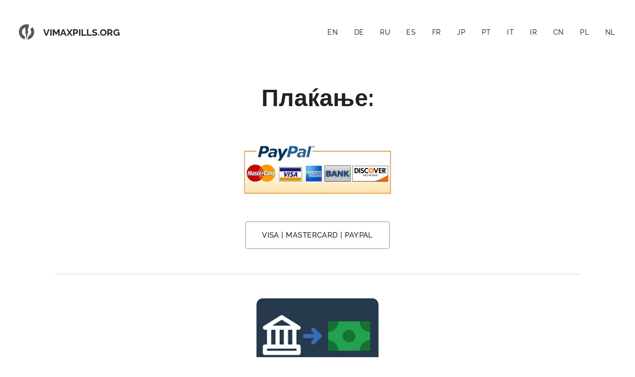

--- FILE ---
content_type: image/svg+xml
request_url: https://duyn491kcolsw.cloudfront.net/files/3t/3te/3teynd.svg?ph=9a81aae21f&border=858585&outline=666666&color=585858
body_size: 718
content:
<svg xmlns="http://www.w3.org/2000/svg" viewBox="0 0 244.6 254.3"><style type="text/css">.st0{fill:#111}</style><g><path class="st0" d="M135,112.1l13.5-49.6l11.4-42.1c-11.7-4.3-24.4-6.7-37.6-6.7c-6.4,0-12.7,0.6-18.7,1.6
		C52.3,24.3,13.3,69,13.3,122.8c0,51.3,35.5,94.3,83.2,105.9l1.4-44.9c-24.2-9.7-41.3-33.3-41.3-61c0-30.2,20.3-55.6,48-63.3
		l2.3,94.3l9.5-3.2l-1.2,37.5l-1.4,43.4l-0.3,9l2.4-8.8l12-43.4l22.2-80.8L135,112.1z"/><path class="st0" d="M208.1,55.6l-32.9,28.3c8,10.9,12.8,24.3,12.8,38.9c0,27.3-16.7,50.7-40.5,60.6l-13.1,47.7
		c54.5-6,96.9-52.2,96.9-108.3C231.3,97.5,222.6,74.1,208.1,55.6z"/></g><script type="text/javascript"><![CDATA[ var c=window.location.search.split("color=")[1];if(c=parseInt(c,16),!isNaN(c)){c=c.toString(16);for(var p=document.getElementsByTagName("path"),i=0,l=p.length;i<l;i++){p[i].style.fill="#"+c}} ]]></script></svg>